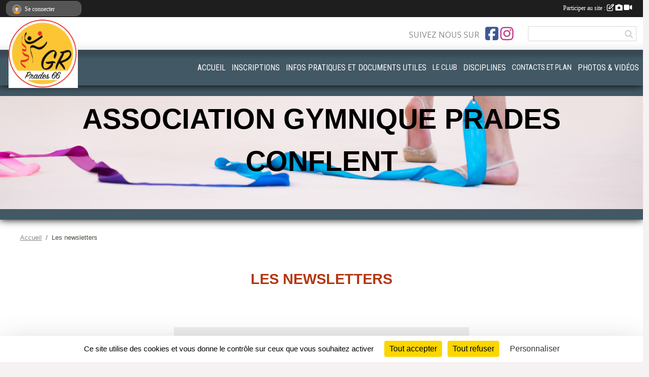

--- FILE ---
content_type: text/html; charset=UTF-8
request_url: https://www.agpc66.fr/newsletters
body_size: 7953
content:
<!DOCTYPE html>
<html lang="fr" class="Arial uppercasable">
<head>
    <base href="https://www.agpc66.fr/">
    <meta charset="utf-8">
    <meta http-equiv="Content-Type" content="text/html; charset=utf-8">
    <title>Les newsletters - Association Gymnique Prades Conflent</title>
    <meta name="description" content="">
    <meta name="viewport" content="width=device-width, initial-scale=1, maximum-scale=1">
    <meta name="csrf-token" content="KOhxnKbtuaNKCMoKOewMQGzClIsfCJLtu5munnsi">
    <meta name="apple-itunes-app" content="app-id=890452369">

    <link rel="shortcut icon" type="image/png" href="/media/uploaded/sites/18891/association/60e561606fb31_clublo2.png">    
    <link rel="apple-touch-icon" sizes="152x152" href="/mu-152/18891/association/60e561606fb31_clublo2.png">
    <link rel="apple-touch-icon" sizes="180x180" href="/mu-180/18891/association/60e561606fb31_clublo2.png">
    <link rel="apple-touch-icon" sizes="167x167" href="/mu-167/18891/association/60e561606fb31_clublo2.png">
    <meta name="msapplication-TileImage" content="/mu-180/18891/association/60e561606fb31_clublo2.png">


    <link rel="manifest" href="/manifest.json">
    <meta name="apple-mobile-web-app-title" content="Association Gymnique Prades Conflent">

 
    <meta property="og:image" content="https://www.agpc66.fr/media/uploaded/sites/18891/association/60e561606fb31_clublo2.png">
    <meta property="og:title" content="ASSOCIATION GYMNIQUE PRADES CONFLENT">


    <link rel="alternate" type="application/rss+xml" title="Association Gymnique Prades Conflent - Les news" href="/rss/news">
    <link rel="alternate" type="application/rss+xml" title="Association Gymnique Prades Conflent - Les évènements" href="/rss/evenement">


<link type="text/css" rel="stylesheet" href="css/bootstrap.5.3.2/bootstrap.min.css">

<link type="text/css" rel="stylesheet" href="css/fontawesome-free-6.5.1-web/css/all.min.css">

<link type="text/css" rel="stylesheet" href="css/barre-noire.css">

<link type="text/css" rel="stylesheet" href="css/common.css">

<link type="text/css" rel="stylesheet" href="css/design-4.css">

<link type="text/css" rel="stylesheet" href="js/fancybox.5.0.36/fancybox.css">

<link type="text/css" rel="stylesheet" href="fonts/icons.css">

    <script src="js/bootstrap.5.3.2/bootstrap.bundle.min.js?tm=1736255796"></script>
    <script src="js/jquery-3.7.1.min.js?tm=1736255796"></script>
    <script src="js/advert.js?tm=1736255796"></script>

     <script src="/tarteaucitron/tarteaucitron.js"></script>
    <script src="/tarteaucitron/tarteaucitron-services.js"></script>
    <script>
        tarteaucitron.init({
            "privacyUrl": "", /* Privacy policy url */

            "hashtag": "#tarteaucitron", /* Open the panel with this hashtag */
            "cookieName": "tarteaucitron", /* Cookie name */

            "orientation": "bottom", //  "middle", /* Banner position (top - bottom) */

            "showAlertSmall": false, /* Show the small banner on bottom right */
            "cookieslist": false, /* Show the cookie list */

            "showIcon": false, /* Show cookie icon to manage cookies */
            "iconPosition": "BottomRight", /* BottomRight, BottomLeft, TopRight and TopLeft */

            "adblocker": false, /* Show a Warning if an adblocker is detected */

            "DenyAllCta" : true, /* Show the deny all button */
            "AcceptAllCta" : true, /* Show the accept all button when highPrivacy on */
            "highPrivacy": true, /* HIGHLY RECOMMANDED Disable auto consent */

            "handleBrowserDNTRequest": false, /* If Do Not Track == 1, disallow all */

            "removeCredit": true, /* Remove credit link */
            "moreInfoLink": true, /* Show more info link */
            "useExternalCss": false, /* If false, the tarteaucitron.css file will be loaded */

            "readmoreLink": "", /* Change the default readmore link */

            "mandatory": true, /* Show a message about mandatory cookies */
        });
        
    </script> 
</head>
<body class="colonne_widget_double newsletters bg-type-none no-asso-name fixed-footer users-boxed filters-select footer-with-partenaires"  style="--color1: rgb(180, 56, 18);--color2: rgb(66, 88, 101);--color1-light: rgba(180, 56, 18,0.05);--color1-declined: rgb(212,88,50);--color2-declined: rgb(98,120,133);--title-color: rgb(0, 0, 0);--color1-bkg-texte1: rgb(255,216,178);--color1-bkg-texte2: rgb(226,248,255);--background-color: rgb(247, 242, 242);--logo-size: 50px;--title-px: 60;--title-size: 3.2em;--slogan-size: 1.5em;--title-size-coef1: 1;--title-size-coef2: 15;--color1r: 180;--color1g: 56;--color1b: 18;--max-width: 1400px;--bandeau-w: 100%;--bandeau-h: 100%;--bandeau-x: -0%;--bandeau-y: -46.479%;--bandeau-max-height: 245.614px;" >
        <div id="global">
    <div id="wrap">
        <section id="page">
            <div id="zone_ombree" >
                <hr class="leon">
                <div class="container-fluid px-0"><div class="row"><div class="col">
                                    <section id="titre_et_slogan">
                                                                <p class="longueur_3">Association Gymnique Prades Conflent</p>
                                                                                </section>
                                
                <section id="conteneur_bandeau">
                
                                    <a href="https://www.agpc66.fr"  rel="home"  >
                        <img id="image_bandeau" src="/media/uploaded/sites/18891/bandeau/64dcf41468d28_DSC11678.jpg" alt="">
                    </a>
                    
                    <a href="https://www.agpc66.fr"  rel="home"   id="lien-bandeau"><img src="/images/common/trans.png"></a>
                                </section>
                
                                <hr class="leon">
                </div></div></div>
            </div>
                            <div id="content-abaisseur" ></div>
                        <div class="container-fluid inner   is_detail     with-content-abaisseur " id="contenu">
                                                                    <div class="row g-sm-3 mb-3">
                                                    <div class="col-10">
                                <nav aria-label="breadcrumb">
        <ol class="breadcrumb" itemscope itemtype="https://schema.org/BreadcrumbList">
                            <li class="breadcrumb-item " itemprop="itemListElement" itemscope itemtype="https://schema.org/ListItem"><meta itemprop="position" content="1"><a href="https://www.agpc66.fr" itemprop="item"><span itemprop="name">Accueil</span></a></li>
                            <li class="breadcrumb-item " itemprop="itemListElement" itemscope itemtype="https://schema.org/ListItem"><meta itemprop="position" content="2"><span itemprop="name">Les newsletters</span></li>
                    </ol>
    </nav>
                            </div>
                                            </div>
                
<div class="row">
    <div class="col-12" id="main-column">
    <section id="main">
        <div class="inner">
            <header id="content-header">
                                    <h1 ><span>Les newsletters</span></h1>
                            <hr class="leon">
</header>            <div class="content">
                                <div class="content  ">
                                        <div class="container-fluid px-0">
                                                                                    <div class="row">
    <div class="col-12 col-md-8 col-xl-6 m-auto my-5">
        <form id="newsletter_form" action="https://www.agpc66.fr/newsletters" method="post" class="with-messagepourletest2">
            <input type="hidden" name="_token" value="KOhxnKbtuaNKCMoKOewMQGzClIsfCJLtu5munnsi">                                    <div class="form-group">
                <label for="name" class="obligatoire"><strong>Saisissez votre adresse email <span class="obligatoire">*</span></strong> </label> 
                <input name="email" class="form-control" id="newsletter_subscribe_email" type="text">
                <textarea name="messagepourletest" class="d-none"></textarea>
                <input type="hidden" name="messagepourletest2" value="">
            </div>
            <div class="text-end mb-3">
                <button class="btn btn-primary" id="submit" type="submit">Inscription</button>
            </div>

            <input style="display:none;" type="checkbox" name="finalite_newsletter" id="finalite_newsletter" value="1">
            <div id="block_finalite_newsletter" class="finalite">
                <p class="text-muted">L’association « ASSOCIATION GYMNIQUE PRADES CONFLENT » est responsable des traitements opérés sur le site accessible à l’adresse <a href="https://www.agpc66.fr">https://www.agpc66.fr</a>.</p>
                <p class="text-muted">Les informations recueillies font l’objet d’un traitement informatique à des fins d’envoi de la newsletter du club. Les destinataires des données sont les membres du bureau de l’association, et/ou le cas échéant les salariés ou les bénévoles de l’association en charge de cette mission. </p>
                <p class="text-muted">Vos données à caractère personnel sont conservées dans nos bases le temps nécessaire au traitement. Vous pouvez vous désinscrire à tout moment en cliquant sur le lien accessible dans le bas de chaque newsletter.  <label for="finalite_newsletter">lire la suite...</label></p>
                <div id="deplie_finalite_newsletter">
                    <p class="text-muted">Conformément aux dispositions des articles 38 à 40 de la loi « Informatique et Libertés » du 6 janvier 1978 modifiée en 2004, et aux dispositions des articles 15, 16,17 et 21 du Règlement général européen sur la protection des données (RGPD), vous bénéficiez&nbsp;:</p>
                    <ul>
                        <li class="text-muted">du droit de demander au responsable de traitement l’accès à vos données, la rectification, l’effacement ou la portabilité de celles-ci, ainsi que la limitation ou l’opposition au(x) traitement(s) mis en œuvre. Vous pouvez exercer ces droits en vous adressant à <script><!-- 
    document.write("<a href=\"mail"+"to:"+"contactagpc66"+String.fromCharCode(64)+"gmail.com\" >contactagpc66"+String.fromCharCode(64)+"gmail.com<\/a>");
                    // --></script> ou par courrier à <strong>ASSOCIATION GYMNIQUE PRADES CONFLENT , 66500 Prades</strong> en justifiant de votre identité. </li>
                        <li class="text-muted">du droit de vous opposer, pour des motifs légitimes à ce que vos données fassent l’objet d’un traitement et sans motifs et sans frais, à ce que vos données soient utilisées à des fins de prospection commerciale. </li>
                        <li class="text-muted">Vous avez enfin la possibilité d’introduire une réclamation auprès d’une autorité de contrôle comme la CNIL.</li>
                    </ul>
                </div>
            </div>
        </form>
            </div>
</div>                                                                            <div class="row">
                            <div class="col-12">
                                <p class="text-muted my-3">Aucune newsletter</p>
                            </div>
                        </div>
                    </div>

                                        
                </div>
            </div>
        </div>
    </section>
 
    </div>
    </div>
    </div></section>
<header id="header">
<div id="a2hs" class="bg-dark d-sm-none">
    <div class="container-fluid py-3 maxwidth">
        <div class="row">
            <div class="col-6 text-white">
                <img src="/images/common/mobile-app.png" class="img-thumbnail" style="max-width:30px">
                sportsregions
            </div>
            <div class="col-6 text-end">
                <a href="https://play.google.com/store/apps/details?id=com.initiatives.sportsregions&hl=fr_FR" class="btn btn-sm btn-success">Installer</a>
            </div>
        </div>
    </div>
</div><div class="container-fluid inner"><div class="row"><div class="col">
    
            <div id="logo"><a href="/"><img  src="/media/uploaded/sites/18891/association/60e561606fb31_clublo2.png" alt="Logo"></a></div>
        
    <section id="header_reseau">
                    <h2>Suivez nous sur</h2>
            <a href="https://www.facebook.com/gymnastiquerythmique.agpc" data-bs-toggle="tooltip" data-bs-placement="bottom" title="Page Facebook de l'association"><i class="fab fa-facebook-square"></i></a>
    <a href="https://www.instagram.com/agpc66/" data-bs-toggle="tooltip" data-bs-placement="bottom" title="Compte Instagram de l'association"><i class="fab fa-instagram"></i></a>
                <form name="rechercheheader" id="rechercheheader" action="https://www.agpc66.fr/recherche" class="with-messagepourletest2">
    <textarea class="d-none" name="messagepourletest"></textarea>
    <input type="hidden" name="messagepourletest2" value="">
    <input name="termes" id="recherche" value="">
    <button type="submit"><i class="fa fa-search"></i></button>
</form>    </section>
    
    <nav id="mainmenu" ><ul class="nav nav-pills">
            
    <li class="nav-item dropdown" id="menu_563442">
        <button class="nav-link dropdown-toggle " data-bs-toggle="dropdown" role="button" aria-haspopup="true" aria-expanded="false">ACCUEIL</button>
        <div class="dropdown-menu">
                            <a class="dropdown-item" href="https://www.agpc66.fr/evenements" id="menu_563443">CALENDRIER</a>
                            <a class="dropdown-item" href="https://www.agpc66.fr/actualites-du-club" id="menu_563445">NEWS</a>
                            <a class="dropdown-item" href="https://www.agpc66.fr/boutique" id="menu_832079">BOUTIQUE</a>
                    </div>
    </li>
            
    <li class="nav-item dropdown" id="menu_812596">
        <button class="nav-link dropdown-toggle " data-bs-toggle="dropdown" role="button" aria-haspopup="true" aria-expanded="false">INSCRIPTIONS</button>
        <div class="dropdown-menu">
                            <a class="dropdown-item" href="/adhesion/mini-gym-15020" id="menu_812597">MINI GYM</a>
                            <a class="dropdown-item" href="/adhesion/gym-artistique-21204" id="menu_812598">GYM ARTISTIQUE </a>
                            <a class="dropdown-item" href="/adhesion/poussine-gr-21206" id="menu_812600">POUSSINE GR</a>
                            <a class="dropdown-item" href="/adhesion/loisirs-gr-21207" id="menu_812601">LOISIRS GR</a>
                            <a class="dropdown-item" href="/adhesion/competition-gr-21208" id="menu_812602">COMPETITION GR</a>
                            <a class="dropdown-item" href="/adhesion/gym-adultes-21209" id="menu_812603">GYM ADULTES</a>
                            <a class="dropdown-item" href="/adhesion/encadrement-21216" id="menu_812662">ENCADREMENT</a>
                    </div>
    </li>
            
    <li class="nav-item dropdown" id="menu_567963">
        <button class="nav-link dropdown-toggle " data-bs-toggle="dropdown" role="button" aria-haspopup="true" aria-expanded="false">INFOS PRATIQUES ET DOCUMENTS UTILES</button>
        <div class="dropdown-menu">
                            <a class="dropdown-item" href="/en-savoir-plus/documents-utiles-143985" id="menu_700239">DOCUMENTS UTILES</a>
                            <a class="dropdown-item" href="/en-savoir-plus/planning-2025-2026-143988" id="menu_700242">PLANNING 2025 2026</a>
                    </div>
    </li>
            
    <li class="nav-item" id="menu_563457">
        <a class="nav-link " href="https://www.agpc66.fr/equipes">LE CLUB</a>
    </li>
            
    <li class="nav-item dropdown" id="menu_563446">
        <button class="nav-link dropdown-toggle " data-bs-toggle="dropdown" role="button" aria-haspopup="true" aria-expanded="false">DISCIPLINES</button>
        <div class="dropdown-menu">
                            <a class="dropdown-item" href="/en-savoir-plus/decouvrir-la-baby-gym-avec-la-ffg-115467" id="menu_567962">Découvrir la MINI GYM</a>
                            <a class="dropdown-item" href="/en-savoir-plus/decouvrir-la-gr-avec-la-ffg-115466" id="menu_567961">Découvrir la GYM RYTHMIQUE</a>
                            <a class="dropdown-item" href="/en-savoir-plus/decouvrir-la-gym-artistique-129029" id="menu_636958">Découvrir la GYM ARTISTIQUE </a>
                            <a class="dropdown-item" href="/en-savoir-plus/decouvrir-la-gym-adultes-167329" id="menu_812726">Découvrir la GYM ADULTES</a>
                    </div>
    </li>
            
    <li class="nav-item" id="menu_563459">
        <a class="nav-link " href="https://www.agpc66.fr/contactez-nous">CONTACTS ET PLAN</a>
    </li>
            
    <li class="nav-item dropdown" id="menu_563449">
        <button class="nav-link dropdown-toggle " data-bs-toggle="dropdown" role="button" aria-haspopup="true" aria-expanded="false">PHOTOS &amp; VIDÉOS</button>
        <div class="dropdown-menu">
                            <a class="dropdown-item" href="/en-savoir-plus/presse-locale-151173" id="menu_732272">presse Locale</a>
                            <a class="dropdown-item" href="https://www.agpc66.fr/photos-du-club" id="menu_563451">Photos</a>
                            <a class="dropdown-item" href="https://www.agpc66.fr/videos-du-club" id="menu_563450">Vidéos</a>
                    </div>
    </li>
</ul>
<form action="#" method="post">
    <select class="form-control form-select" id="navigation-select" name="navigation-select">
        <option value="">Navigation</option>
    </select>
</form></nav>

    </div></div></div>
</header>
</div>
<footer id="footer">
    <div class="container inner   with-partenaires ">
        <div class="row">
            <div class="col-12  col-lg-6 ">
                <div class="container-fluid">
                    <div class="row">
                        <div class="col-5" id="logo_footer">
                                                            <a href="https://www.agpc66.fr"><img src="/media/uploaded/sites/18891/association/60e561606fb31_clublo2.png" alt="Logo" class="img-fluid"></a>
                                                        <div id="visites">
                <span id="nb-visites">Chargement des </span> visites
    </div>
<div id="stats_analyser"></div>                        </div>
                        <div class="col-7" id="adresse_du_club">
                            <section itemscope itemtype="https://schema.org/SportsOrganization">
    <h2 itemprop="name">ASSOCIATION GYMNIQUE PRADES CONFLENT</h2>
    <p class="adresse" itemprop="address" itemscope itemtype="https://schema.org/PostalAddress">
        <span itemprop="streetAddress"></span><br> 
        <span itemprop="postalCode">66500</span> <span itemprop="addressLocality">Prades</span>
    </p>
            <br>
                <p>Tél. : <span itemprop="telephone">0627173009</span></p>
                <script><!--
        document.write("<p><a itemprop=\"email\" href=\"mail"+"to:"+"contactagpc66"+String.fromCharCode(64)+"gmail.com\" >contactagpc66"+String.fromCharCode(64)+"gmail.com<\/a><\/p>");
        // --></script>
    </section>
                            <nav id="legal">
    <ul>
        <li><a href="https://www.agpc66.fr/informations-legales" class="informations-legales">Informations légales</a></li>
        <li><a href="https://www.sportsregions.fr/signaler-un-contenu-inapproprie?k=356869881">Signaler un contenu inapproprié</a></li>
    </ul>
</nav>                            <nav id="cookies">
    <ul>
        <li><a href="https://www.sportsregions.fr/charte-cookies" class="informations-legales">Charte cookies</a></li>
                <li><a href="javascript:void(0);" onclick="tarteaucitron.userInterface.openPanel();" class="informations-legales">Gestion des cookies</a></li>
            </ul>
</nav>                            <div id="rss_et_reseaux">
                                <a href="https://www.facebook.com/gymnastiquerythmique.agpc" data-bs-toggle="tooltip" data-bs-placement="bottom" title="Page Facebook de l'association"><i class="fab fa-facebook-square"></i></a>
    <a href="https://www.instagram.com/agpc66/" data-bs-toggle="tooltip" data-bs-placement="bottom" title="Compte Instagram de l'association"><i class="fab fa-instagram"></i></a>
                            </div>
                        </div>
                    </div>
                </div>
            </div>
                    <div class="col-12 col-lg-6">
                <form method="post" action="https://www.agpc66.fr/contactez-nous" id="footer_contact_form" class="with-messagepourletest2">
        <input type="hidden" name="_token" value="KOhxnKbtuaNKCMoKOewMQGzClIsfCJLtu5munnsi">        <input type="hidden" name="in_footer" value="1">
        <h2>Nous contacter</h2>
        <div class="container-fluid px-0">
            <div class="row">
                <div class="col-6">
                    <div class="form-group">
                        <label for="footer_name" class="obligatoire">Nom <span class="obligatoire">*</span> </label> 
                        <input name="nom" type="text" class="form-control" id="footer_name" size="30">
                    </div>
                    <div class="form-group">
                        <label for="footer_email_contact" class="obligatoire">Email <span class="obligatoire">*</span> </label> 
                        <input name="email" type="text" class="form-control" id="footer_email_contact" size="30">
                    </div>
                </div>
                <div class="col-6">
                    <div class="form-group">
                        <label for="footer_firstname" class="obligatoire">Prénom <span class="obligatoire">*</span> </label> 
                        <input name="prenom" type="text" class="form-control" id="footer_firstname" size="30">
                    </div>
                    <div class="form-group">
                        <label for="footer_objet" class="obligatoire">Objet <span class="obligatoire">*</span> </label> 
                        <input name="objet" type="text" class="form-control" id="footer_objet" size="30">
                    </div>
                </div>
            </div>
            <div class="row">
                <div class="col">                    
                    <div class="form-group">
                        <label for="footer_message" class="obligatoire">Message <span class="obligatoire">*</span> </label> 
                        <textarea class="d-none" name="messagepourletest"></textarea>
                        <input type="hidden" name="messagepourletest2" value="">
                        <textarea name="contenu" cols="40" class="form-control" rows="3" id="footer_message"></textarea>
                    </div>
                </div>
            </div>
            <div class="row">
                <div class="col-7 col-sm-8 col-md-9 pr-0">  
                    <label for="footer_verif_code" class="long obligatoire">Veuillez recopier le code&nbsp;<span class="obligatoire">*</span>&nbsp;: </label>
                    <span class="code">
                        <img src="https://www.agpc66.fr/contactez-nous/captcha-footer.png">
                        <input name="verif_code" type="text" class="form-control" id="footer_verif_code" size="6" maxlength="6" value="" placeholder="code">
                    </span>
                </div>
                <div class="col-5 col-sm-4 col-md-3 text-end">
                    <button type="submit" name="contact_submit" class="btn btn-primary" value="footer">Envoyer</button>
                </div>
            </div>
        </div>
        <div style="clear:both"></div>
    </form>

    <input style="display:none;" type="checkbox" name="finalite_footer_contact" id="finalite_footer_contact" value="1">
    <div id="block_finalite_footer_contact" class="finalite">
        <p>L’association « ASSOCIATION GYMNIQUE PRADES CONFLENT » est responsable des traitements opérés sur le site accessible à l’adresse <a href="https://www.agpc66.fr">https://www.agpc66.fr</a>.</p>
        <p>Les informations recueillies font l’objet d’un traitement informatique à des fins de suivi de votre demande de contact. Les destinataires des données sont les membres du bureau de l'association, et/ou le cas échéant les salariés ou les bénévoles de l’association en charge de cette mission. </p>
        <p>Vos données à caractère personnel sont conservées dans nos bases le temps nécessaire au traitement de votre demande. <label for="finalite_footer_contact">lire la suite...</label></p>
        <div id="deplie_finalite_footer_contact">
            <p>Conformément aux dispositions des articles 38 à 40 de la loi « Informatique et Libertés » du 6 janvier 1978 modifiée en 2004, et aux dispositions des articles 15, 16,17 et 21 du Règlement général européen sur la protection des données (RGPD), vous bénéficiez&nbsp;:</p>
            <ul>
                <li>du droit de demander au responsable de traitement l’accès à vos données, la rectification, l’effacement ou la portabilité de celles-ci, ainsi que la limitation ou l’opposition au(x) traitement(s) mis en œuvre. Vous pouvez exercer ces droits en vous adressant à <script><!-- 
    document.write("<a href=\"mail"+"to:"+"contactagpc66"+String.fromCharCode(64)+"gmail.com\" >contactagpc66"+String.fromCharCode(64)+"gmail.com<\/a>");
    // --></script> ou par courrier à <strong>ASSOCIATION GYMNIQUE PRADES CONFLENT , 66500  Prades</strong> en justifiant de votre identité.</li>
                <li>du droit de vous opposer, pour des motifs légitimes à ce que vos données fassent l’objet d’un traitement et sans motifs et sans frais, à ce que vos données soient utilisées à des fins de prospection commerciale.</li>
                <li>Vous avez enfin la possibilité d’introduire une réclamation auprès d’une autorité de contrôle comme la CNIL.</li>
            </ul>
        </div>
    </div>
            </div>
                </div>
                    <div class="row">
                <div class="col">
                    <hr>
                </div>
            </div>
            <div class="row partenaires">
        <div class="col-12 px-0">
            <div class="container-fluid">
                <div class="d-none d-sm-flex row background">
                    <div class="col">
                                                <h2>Les partenaires du club</h2>
                    </div>
                </div>
                <div class="d-none d-sm-flex row background pb-2 justify-content-center ">
                                        <div class="col-2 col-md-1 py-2 px-1 px-md-2 px-xl-3 part text-center ">
                        <a data-bs-toggle="tooltip" data-bs-placement="top" href="/partenaires/ufolep-66-151449" title="Ufolep 66">
                                                            <img class="img-fluid border" src="/mub-120-120-f3f3f3/18891/partenaire/684afbff4bca5_ufolep.jpg" alt="Ufolep 66">
                                                    </a>
                    </div>
                                        <div class="col-2 col-md-1 py-2 px-1 px-md-2 px-xl-3 part text-center ">
                        <a data-bs-toggle="tooltip" data-bs-placement="top" href="/partenaires/elsan-151451" title="ELSAN">
                                                            <img class="img-fluid border" src="/mub-120-120-f3f3f3/18891/partenaire/684afcfd500f8_ELSAN.png" alt="ELSAN">
                                                    </a>
                    </div>
                                        <div class="col-2 col-md-1 py-2 px-1 px-md-2 px-xl-3 part text-center ">
                        <a data-bs-toggle="tooltip" data-bs-placement="top" href="/partenaires/partenaire-operation-pass-104060" title="partenaire opération PASS">
                                                            <img class="img-fluid border" src="/mub-120-120-f3f3f3/18891/partenaire/60e5636de3547_PassSportVignette1b.jpg" alt="partenaire opération PASS">
                                                    </a>
                    </div>
                                        <div class="col-2 col-md-1 py-2 px-1 px-md-2 px-xl-3 part text-center ">
                        <a data-bs-toggle="tooltip" data-bs-placement="top" href="/partenaires/region-occitanie-105789" title="Région Occitanie">
                                                            <img class="img-fluid border" src="/mub-120-120-f3f3f3/18891/partenaire/6149b49d1ac37_tlchargement.png" alt="Région Occitanie">
                                                    </a>
                    </div>
                                        <div class="col-2 col-md-1 py-2 px-1 px-md-2 px-xl-3 part text-center ">
                        <a data-bs-toggle="tooltip" data-bs-placement="top" href="/partenaires/la-ferreria-151452" title="LA FERRERIA">
                                                            <img class="img-fluid border" src="/mub-120-120-f3f3f3/18891/partenaire/684afd4f2696f_LAFERRERIA.jpg" alt="LA FERRERIA">
                                                    </a>
                    </div>
                                        <div class="col-2 col-md-1 py-2 px-1 px-md-2 px-xl-3 part text-center ">
                        <a data-bs-toggle="tooltip" data-bs-placement="top" href="/partenaires/fdva-141352" title="FDVA">
                                                            <img class="img-fluid border" src="/mub-120-120-f3f3f3/18891/partenaire/66c5a45e2eb7e_logoFDVA.png" alt="FDVA">
                                                    </a>
                    </div>
                                        <div class="col-2 col-md-1 py-2 px-1 px-md-2 px-xl-3 part text-center ">
                        <a data-bs-toggle="tooltip" data-bs-placement="top" href="/partenaires/sportsregionsfr-103986" title="Sportsregions.fr">
                                                            <img class="img-fluid border" src="/mub-120-120-f3f3f3/18891/partenaire/sample3.jpg" alt="Sportsregions.fr">
                                                    </a>
                    </div>
                                        <div class="col-2 col-md-1 py-2 px-1 px-md-2 px-xl-3 part text-center ">
                        <a data-bs-toggle="tooltip" data-bs-placement="top" href="/partenaires/mairie-de-prades-151450" title="Mairie de Prades">
                                                            <img class="img-fluid border" src="/mub-120-120-f3f3f3/18891/partenaire/684afc81167eb_mairiedeprades.jpg" alt="Mairie de Prades">
                                                    </a>
                    </div>
                                        <div class="col-2 col-md-1 py-2 px-1 px-md-2 px-xl-3 part text-center ">
                        <a data-bs-toggle="tooltip" data-bs-placement="top" href="/partenaires/animation-sport-emploi-66-117627" title="Animation Sport Emploi 66">
                                                            <img class="img-fluid border" src="/mub-120-120-f3f3f3/18891/partenaire/63074250396c5_image001.jpg" alt="Animation Sport Emploi 66">
                                                    </a>
                    </div>
                                        <div class="col-2 col-md-1 py-2 px-1 px-md-2 px-xl-3 part text-center  last ">
                        <a data-bs-toggle="tooltip" data-bs-placement="top" href="/partenaires/ffgym-105788" title="FFGYM">
                                                            <img class="img-fluid border" src="/mub-120-120-f3f3f3/18891/partenaire/6149b41fc518f_1464099340contentdetails1464099340LogofedLogoInstit.jpg" alt="FFGYM">
                                                    </a>
                    </div>
                                    </div>
            </div>
        </div>
    </div>
            
        
        <div class="row">
            <div class="col">
                <hr>
                <nav id="copyright"><a href="https://www.sportsregions.fr/inscription" title="Création de site internet de club de Gymnastique et Discipl. associées" rel="friend" class="tag_acces_outil_footer_01A"><strong>Sports<em>regions</em></strong></a></nav>                <div id="footer-apps">
            <a href="https://play.google.com/store/apps/details?id=com.initiatives.sportsregions&amp;hl=fr_FR"  title="Télécharger l'application Android dans le Play Store"><img src="/images/common/badge-playstore-fr.svg" alt="Télécharger l'application Android dans le play Store"></a>
                <a href="https://itunes.apple.com/fr/app/sportsregions/id890452369" title="Télécharger l'application iPhone dans l\'App Store"><img src="/images/common/badge-appstore-fr.svg" alt="Télécharger l'application iPhone dans l'App Store"></a>
    </div>            </div>
        </div>
    </div>    
</footer>

</div>
</div>        <div id="log_bar">
    <div class="container-fluid maxwidth">
        <div class="row" id="barre_noire">
            <div class="col">
                <div id="informations_utilisateur" class="not-connected">
                    <div id="lien_user" class="hilight">
                        <a href="https://www.agpc66.fr/se-connecter" id="lien_user_lien">
                        <img id="avatar" class="img-fluid rounded-circle" src="/images/common/boxed-item-membre.svg" alt="avatar"><span class="label">Se connecter</span>
                        </a>
                    </div>
                    <input type="hidden" name="login_sv_email" value="">
                    <input type="hidden" name="login_sv_mode" value="">
                    <input type="hidden" name="login_sv_message" value="">
                    <div id="popup_login"><div id="popup_login_modal" class="modal fade" tabindex="-1" role="dialog" style="display:none"></div></div>
                </div>
            </div>
            <div class="col">
                <div id="participate">
                    <a href="https://www.agpc66.fr/se-connecter" title="Se connecter pour rédiger une news">
                        Participer au site :
                    
                        <i class="far fa-edit"></i>
        
                        <i class="fas fa-camera"></i>
        
                        <i class="fas fa-video"></i>
                    </a>
                </div>
                            </div>
        </div>
    </div>
</div>
<div id="mobile_login_bar">
    <div class="container-fluid maxwidth">
        <div class="row">
            <div class="col-7 text-right">
                Envie de participer ?
            </div>
            <div class="col-5 text-center">
                <a href="https://www.agpc66.fr/se-connecter" id="lien_user_lien_mobile" class="btn btn-sm btn-primary">Connexion</a>
            </div>
        </div>
    </div>
</div>        <div id="fb-root"></div>
    <div id="confirmPop" class="modal" style="display:none"></div>
    <div id="multi_modal" class="modal fade" tabindex="-1" role="dialog" style="display:none"></div>
    <script>
    var page_courante = "/newsletters";
    var association_id = 18891;
    var auto_open_login = 0;
    var termes_recherche = "";
    var popup_login_mode = null;
    var popup_login_identifiant = null;
    var popup_login_autoopen = 0;
    </script>
        
        <script src="js/confirm-message-pop.js"></script>
    
        <script src="js/common.js"></script>
    
        <script src="js/design-4.js"></script>
    
        <script src="js/fancybox.5.0.36/fancybox.umd.js"></script>
    
        <script src="js/formulaire.js"></script>
    
        <script src="js/reservations.js"></script>
    
        <script src="js/controle-honorabilite.js"></script>
    
        <script src="js/login.js"></script>
         <script>
        (tarteaucitron.job = tarteaucitron.job || []).push("openstreetmap_sportsregions");
    
    (tarteaucitron.job = tarteaucitron.job || []).push("facebooklikebox");

    (tarteaucitron.job = tarteaucitron.job || []).push("dailymotion");

    (tarteaucitron.job = tarteaucitron.job || []).push("vimeo");

    (tarteaucitron.job = tarteaucitron.job || []).push("facebook_video_sportsregions");

    
    
    </script> </body>
</html>

--- FILE ---
content_type: text/html; charset=UTF-8
request_url: https://www.agpc66.fr/mub-120-120-f3f3f3/18891/partenaire/684afc81167eb_mairiedeprades.jpg
body_size: 3563
content:
���� JFIF  ` `  �� ;CREATOR: gd-jpeg v1.0 (using IJG JPEG v80), quality = 90
�� C 


�� C		��  x x ��           	
�� �   } !1AQa"q2���#B��R��$3br�	
%&'()*456789:CDEFGHIJSTUVWXYZcdefghijstuvwxyz���������������������������������������������������������������������������        	
�� �  w !1AQaq"2�B����	#3R�br�
$4�%�&'()*56789:CDEFGHIJSTUVWXYZcdefghijstuvwxyz��������������������������������������������������������������������������   ? �S��
 ( ��
 ( ��
 ( ��
 ( ��
 ( ��
 ( ��
 ( ��
 ( ��
 ( ��
 ( ��
 ( ��
 ( �4Ȥ�yE+��z�p�AձN�V�y���y��,�Y���f�}�'��}�JK`:g��0j�qX���� P@  P �mDx��Ǟ&�E_����oj"�8Kf6鋕�7(��(<�q��W�J�/5��o��hzTw����j3]\K��'���q�3�죨_CQ��-x���wז�k������L��� �� ��8����{L����Ki��{{�Ye��ʵ�Rm�2zǂ�O ��5�W�:}��im�[ߋ(<߱iY͝�7��öOn�������b�cbu}`��d��g�,�^Ci"���L�&�ųp �pqQk=X������Ǻ���ӣ�[V�LR��(� �&����(N=��/}A��� �[:�
 ( ��
 (�%,OsS`m���tr�ւ!�=�G(
��ؓ�9@w���>�X�	#9�֗*�%3��%`�h�@  P@ y6h��MP������4��c��9��J��FV�M�.?ho��4�|w�]h��l�Al�d��F������z�*���r|���~:ץ�,�펱~sXj�R��c�8�#V-يQi\��B|So�� ���xƳrE���7/�y.Gp��ޕJ��P\��x����4�~��!�<�����#�E(�RM;%��O���F����O�����t���F!�:�Oʣ��J76�O���^�t]bG�Դ�]�Z]��q��^�y��J��UJ�R��Mٚ���e��[-3W�ͮ�� ��t���g��8�MT��)E��t��C�Zֽ����:�]���-t�d��Km��c$|�=�UK��n6=Uz��[�rS ��
 (��[�_����l!�� ��D-�+� e�d'$�qT���Tm�Z9O�n~|�K�J=OX��G�ys^\^k��W=8�OJ�P�VL�%'c��Z�?���6��� ı���Eݜ~M�ڗ>`�w�<�xE(�~�wk������~�"�τ� ��+�4���.��X��)?mR��N,�����O�/�ese<�}�<�;Ԍ�Ԡ��ڊm)80��JH�࿎<5��/�G�Z�����42�i�`!峂0=*���.b]���X����|�ͤ����n��PV�߱��
��Ў{�i�&�]��>����_��^��x��6��KdIx!��l�$��vF3�qֻ"��Y�%���-^_�^$��<Sa�k��B�/���ne~Z&RI?�2	9�E�KMM$��[��"�c�ֽ�G1-X
 (����i-�̩�#����קF�ݒW<[�^5�<K�[�?���`sk}uk�K � ��3�W�؎(u*��s��ˡ��]O�~.���S����`��ךQ�2GBU��z�?��yS�T��E�2��|Q��i�sxծt�����]d���ұ��b�Y�g��	�CR�tG+������Z����'���nk�����fO s�$��=��?��f��֒��,Ҿ"��㹺�׊tVV�j."�0V
��w�3��O>�4�ovF���yY�Z^��cX���o�SR�C,�^i���r�Y�d��s_CG0���"��I���u=�� 4� �����>7G�� @ ��#�I(Mh͕X�F����쮭-�/�Z�ݘ��0Z$k7���~�7a�FkOg����Ae���^��]���G�k䶎#�Cc��S��+%��B�y�$����i^:��}����sn/Uq���� �8� g�JR�ҩ��CO��j��UA� P@c��ybЬ�d�=��8� � ���W:��	Gk껔��������^��ĸ��@�;FX���s_A�B��aR�yn�ަ�͌Ow%�)j�kL� ���N�W���$k\�o���ib2.����x��-y�è�z��O6����K��W܇�c���+7N���ɷ��^��:�g};Ib\�^�lg�r�s�\U2�-_��2tb������3���*h�32-�!Pp[�~��� ba�.h�sT�Ӛ��n� f�'��~6Kv�¼��a��u;~V9� d�W�G�|,�+dҟ�U�	� g�������*�������q�F>���U���W<��?���ı�w콢]��?�<yw�D�q�^�fM�l%��9R0<�y��yiA#
 ���x�Mv�}#�hV��ka���ecl�8��v�(� �&RsnRwl��4cF*0�.�cV��
 ( �
�v0_D�\A�7T�C��B������}�[B���[e2Z�$;X�Ea��>��MAZ*�L�/�Ţǥ�ʖ��E"w�0p۳����V�Eg��-���D�k��9H����g��1��KW֗��&�/-��\���$�CS��;��ҳ��LM�@�K�t	��\t�<��=(���-5	�e�d-s�EI�API^��	8=F~�Y�P�<ю�6{�-��-+�6w�9��'���f�~���H�$��ZHUFAB �ch��� ��F�gqu4V�d��[���o�@��u�?ʚZ����@�� P@  P@  P@  P@  P@  P@  P@  P@  P@  P@  P@  P@  P@  P@  P@  P��

--- FILE ---
content_type: text/html; charset=UTF-8
request_url: https://www.agpc66.fr/visites
body_size: 5
content:
15187